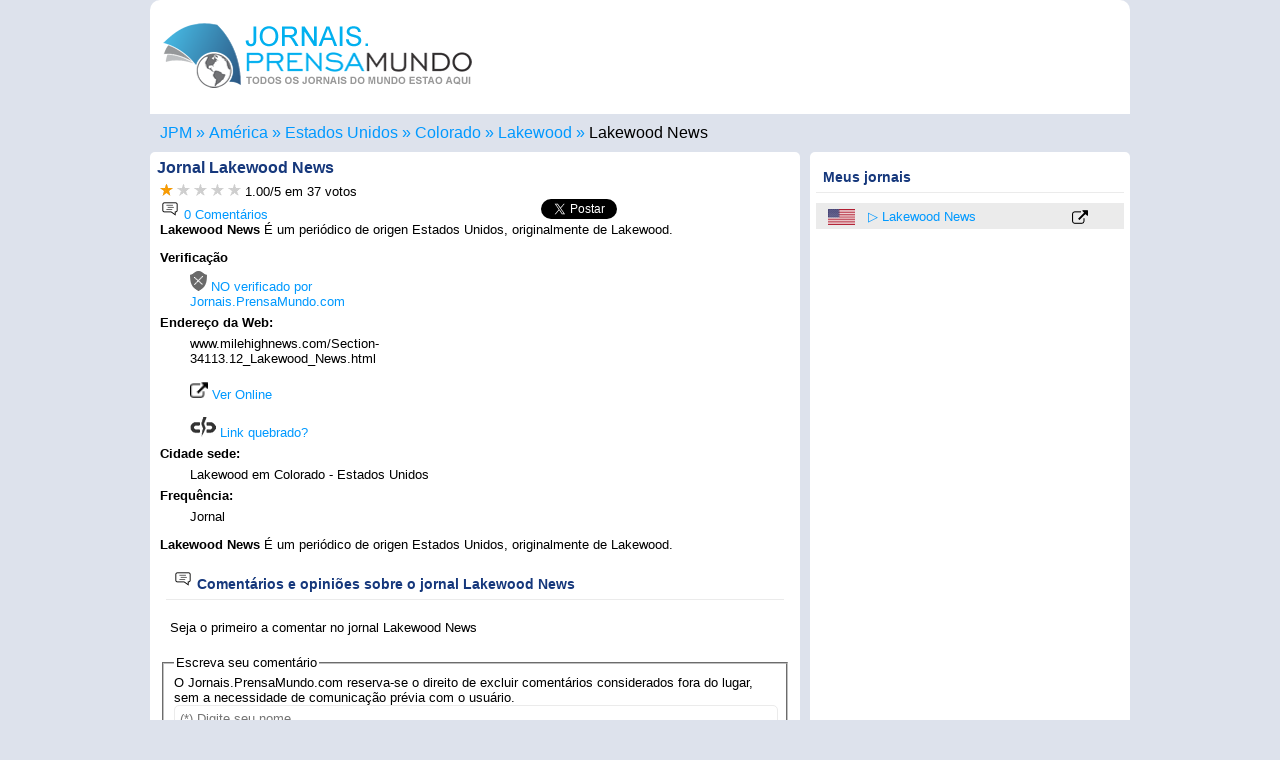

--- FILE ---
content_type: text/html; charset=UTF-8
request_url: https://jornais.prensamundo.com/estados-unidos/lakewood/lakewood-news.html
body_size: 10270
content:
<!DOCTYPE html>
<html lang="pt">
	<head>
		<meta charset="utf-8">
		<title>▷ Lakewood News - Lakewood - Jornais.PrensaMundo.com</title>
		<meta name="DC.language" content="pt">
<meta name="viewport" content="width=device-width,initial-scale=1">
<!--[if lt IE 9]>
<script src="http://html5shiv.googlecode.com/svn/trunk/html5.js">
</script>
<![endif]-->
<link rel="icon" href="https://jornais.prensamundo.com/favicon.ico" sizes="16x16 32x32 48x48" type="image/vnd.microsoft.icon">
<link rel='stylesheet' type='text/css' href='../../..//css/prensamundo.css' media="all">
<link rel="canonical" href="https://jornais.prensamundo.com/estados-unidos/lakewood/lakewood-news.html" />
<meta name="robots" content="index, follow">
<meta name="googlebot" content="index, follow">
<script type="text/javascript" src="../../../js/js.js" async>
</script>
<script async src="//pagead2.googlesyndication.com/pagead/js/adsbygoogle.js">
</script>
<script async>(adsbygoogle = window.adsbygoogle || []).push({google_ad_client: "ca-pub-1212625203745378",enable_page_level_ads: true});</script>
<!-- Global site tag (gtag.js) - Google Analytics -->
<script async src="https://www.googletagmanager.com/gtag/js?id=UA-7504768-3">
</script>
<script>window.dataLayer = window.dataLayer || [];function gtag(){dataLayer.push(arguments);}gtag('js', new Date());gtag('config', 'UA-7504768-3');</script>
<script>var esdiario=false;</script>		<meta name="description" content="Jornal Lakewood News oferece seus serviços na cidade de Lakewood, o Jornal Lakewood News contém informações atualizadas sobre o que acontece em Jornais dos Estados Unidos">
		<script>esdiario=true; var externo="out";</script>
		<script type="text/javascript">var votacionActual= 2;</script>
		<meta property="og:url"           content="https://jornais.prensamundo.com/estados-unidos/lakewood/lakewood-news.html" />
		<meta property="og:type"          content="website" />
		<meta property="og:title"         content="Lakewood News - Jornais.PrensaMundo.com" />
		<meta property="og:description"   content="Jornal Lakewood News oferece seus serviços na cidade de Lakewood, o Jornal Lakewood News contém informações atualizadas sobre o que acontece em Jornais americanos" />
		<meta property="og:image"         content="https://jornais.prensamundo.com/nuevas_banderas/logo-prensamundo.png" />
		<link rel="alternate" href="https://www.prensamundo.com/estados-unidos/lakewood/lakewood-news.html" hreflang="es" />
		<link rel="alternate" href="https://newspapers.prensamundo.com/united-states/lakewood/lakewood-news.html" hreflang="en" />
		<link rel="alternate" href="https://journaux.prensamundo.com/etats-unis/lakewood/lakewood-news.html" hreflang="fr" />
		<link rel="alternate" href="https://giornali.prensamundo.com/stati-uniti/lakewood/lakewood-news.html" hreflang="it" />
		<link rel="alternate" hreflang="x-default" href="https://www.prensamundo.com/estados-unidos/lakewood/lakewood-news.html">
<script type="application/ld+json">
{
  "@context": "https://schema.org/", 
  "@type": "BreadcrumbList", 
  "itemListElement": [{
    "@type": "ListItem", 
    "position": 1, 
    "name": "Jornais no Mundo",
    "item": "https://jornais.prensamundo.com"  
  },{
    "@type": "ListItem", 
    "position": 2, 
    "name": "América",
    "item": "https://jornais.prensamundo.com/america.htm"  
  },{
    "@type": "ListItem", 
    "position": 3, 
    "name": "Estados Unidos",
    "item": "https://jornais.prensamundo.com/estados-unidos.html"  
  }  ,{
    "@type": "ListItem", 
    "position": 4, 
    "name": "Colorado",
    "item": "https://jornais.prensamundo.com/estados-unidos/colorado.htm"  
  }
    ,{
    "@type": "ListItem", 
    "position": 5, 
    "name": "Lakewood",
    "item": "https://jornais.prensamundo.com/estados-unidos/lakewood.html"  
  },{
    "@type": "ListItem", 
    "position": 6, 
    "name": "Lakewood News",
    "item": "https://jornais.prensamundo.com/estados-unidos/lakewood/lakewood-news.html"  
  }]
}
</script>
   </head>
   <body onload="visitas('7483','../../../');refreX('../../../nuevas_banderas/');">
         <header><figure><a href="https://jornais.prensamundo.com/" title='Jornais do Mundo em Português'><img src="../../../nuevas_banderas/logo-jornaisnomundo.png" width="310" height='85' alt="Jornais escritos e jornais digitais em Português" title="Todos os jornais do mundo estão aqui" /></a></figure></header>      <nav class='caja'>
	  <ul class="breadcrumb"><li><a href="https://jornais.prensamundo.com/" title="Jornais.prensamundo.com"><span>JPM</span></a></li><li><a href="../../../america.htm" title='Jornais americanos'><span>América</span></a></li><li><a href="../../../estados-unidos.html" title='Jornais americanos'><span>Estados Unidos</span></a></li><li><a href="../../../estados-unidos/colorado.htm" title='Jornais em Colorado'><span>Colorado</span></a></li><li><a href="../../../estados-unidos/lakewood.html" title='Lakewood'><span>Lakewood</span></a></li><li><a href="../../../estados-unidos/lakewood/lakewood-news.html" title="Meio de informação Lakewood News"><span>Lakewood News</span></a></li></ul>
	</nav>
	<div id="fb-root"></div>
  <script>(function(d, s, id) {
    var js, fjs = d.getElementsByTagName(s)[0];
    if (d.getElementById(id)) return;
    js = d.createElement(s); js.id = id;
	js.async=true;
    js.src = "https://connect.facebook.net/pt_BR/sdk.js#xfbml=1&version=v3.0";
    fjs.parentNode.insertBefore(js, fjs);
  }(document, 'script', 'facebook-jssdk'));</script>
      <section>
        <article>
			<aside class='bloque1'>
			<div>
				<h1>Jornal <span>Lakewood News</span></h1>
				<div id='subh1'>
				<div id='forDes'>
					<span><span class="estrellas">
					<span><a onmouseover="cargar(1,'../../../nuevas_banderas/');" href="javascript:slc(1,7483,'../../../');" onmouseout="refreX('../../../nuevas_banderas/')" title='Deficiente'><img id="est1" height="12" width="13" src="../../../nuevas_banderas/starsi.gif" alt='Deficiente' title='1 - Deficiente' /></a></span>
					<span><a onmouseover="cargar(2,'../../../nuevas_banderas/');" href="javascript:slc(2,7483,'../../../');" onmouseout="refreX('../../../nuevas_banderas/')" title='Regular'><img id="est2" height="12" width="13" src="../../../nuevas_banderas/starno.gif" alt='Regular' title='2 - Regular' /></a></span>
					<span><a onmouseover="cargar(3,'../../../nuevas_banderas/');" href="javascript:slc(3,7483,'../../../');" onmouseout="refreX('../../../nuevas_banderas/')" title='Bom'><img id="est3" height="12" width="13" src="../../../nuevas_banderas/starno.gif" alt='Bom' title='3 - Bom' /></a></span>
					<span><a onmouseover="cargar(4,'../../../nuevas_banderas/');" href="javascript:slc(4,7483,'../../../');" onmouseout="refreX('../../../nuevas_banderas/')" title='Muito bom'><img id="est4" height="12" width="13" src="../../../nuevas_banderas/starno.gif" alt='Muito bom' title='4 - Muito bom' /></a></span>
					<span><a onmouseover="cargar(5,'../../../nuevas_banderas/');" href="javascript:slc(5,7483,'../../../');" onmouseout="refreX('../../../nuevas_banderas/')" title='Excelente'><img id="est5" height="12" width="13" src="../../../nuevas_banderas/starno.gif" alt='Excelente' title='Excelente' /></a></span> 
					</span>
					</span>
					
					<span> <span class="average" id="avg">1.00</span>/<span>5</span>
					</span> em <span id="votos">37</span> votos 
					<span id='mensaje'></span>
				</div>
				
				</div>
				
				</div>
				<div class='shares'><div class='flotaizq'><a href='#comentarios' title="0 Comentários para Lakewood News"><img src='../../../nuevas_banderas/comentarios.png' width='20' height='20' alt="0 Comentários Lakewood News" title="0 Comentários Lakewood News"> 0 Comentários</a></div>				<div class="fb-like" data-href="http://jornais.prensamundo.com/estados-unidos/lakewood/lakewood-news.html" data-layout="button_count" data-action="like" data-size="small" data-show-faces="true" data-share="true"></div><span class='twit'><a href="http://twitter.com/share" class="twitter-share-button" data-count="none">Tweet</a><script type="text/javascript">// <![CDATA[
(function() {
        var twitterScriptTag = document.createElement('script');
        twitterScriptTag.type = 'text/javascript';
        twitterScriptTag.async = true;
        twitterScriptTag.src = '//platform.twitter.com/widgets.js';
        var s = document.getElementsByTagName('script')[0];
        s.parentNode.insertBefore(twitterScriptTag, s);
})();
// ]]></script></span></div>
				</div>
								<div class='p'><p>				<div><strong>Lakewood News</strong> É um periódico de origen Estados Unidos, originalmente de Lakewood.</div>								<div class='publicidadInterna'><script async src="//pagead2.googlesyndication.com/pagead/js/adsbygoogle.js"></script><!-- PM2019_Bloque1_1 --><ins class="adsbygoogle" style="display:block" data-ad-client="ca-pub-1212625203745378" data-full-width-responsive="true"></ins>
<script>
    if (Math.random() < .5) {
      mySlotId = '7391308623';//PM2019_Bloque1_1
	  AdFormat="auto"
    } else {
      mySlotId = '5433964704';//PM2020_LinksB1
	  AdFormat="link"
    }
    (adsbygoogle = window.adsbygoogle || []).push({
      params: { google_ad_slot: mySlotId,google_ad_format:AdFormat }
    });
</script></div>				<dl>
				<dt>Verificação</dt><dd><span><a href='#' title='Jornal não verificado por Jornais.PrensaMundo.com'><img src='../../../nuevas_banderas/nook.png' width='17' height='20' alt='Jornal no Verificado'> NO verificado por Jornais.PrensaMundo.com</a></span></dd>
																<dt>Endereço da Web: </dt><dd>www.milehighnews.com/Section-34113.12_Lakewood_News.html <br><br><div><a href='http://jornais.prensamundo.com/estados-unidos/lakewood/lakewood-news/online.html' rel='nofollow' title="Ver Online Lakewood News" target='_blank'><img src='../../../nuevas_banderas/link-externo.png' width='18' height='18' alt="Link externo Lakewood News" title="Link externo Lakewood News"> Ver Online</a></div><br><div class=''><a href= "javascript:enlaceRoto('www.milehighnews.com/Section-34113.12_Lakewood_News.html','../../../')" title='Denunciar link quebrado'><img src='../../../nuevas_banderas/enlace-roto.gif' width='26' height='20' alt="Denunciar link quebrado Lakewood News" title="Denunciar link quebrado Lakewood News"> Link quebrado?</a></div></dd>
																<dt>Cidade sede:</dt><dd>Lakewood em Colorado - Estados Unidos</dd>
								<dt>Frequência: </dt><dd>Jornal</dd>
																												</dl>
				<div><strong>Lakewood News</strong> É um periódico de origen Estados Unidos, originalmente de Lakewood.</div>								<h2 id='comentarios'><img src='../../../nuevas_banderas/comentarios.png' width='20' height='20' alt='Comentários Lakewood News' title='Comentários Lakewood News'> Comentários e opiniões sobre o jornal Lakewood News</h2><div class='sep sep2'>Seja o primeiro a comentar no jornal Lakewood News</div><form method='post' name='f1' id='idenvio' action='#enviado'><fieldset><legend>Escreva seu comentário</legend><div class='gray2'>O Jornais.PrensaMundo.com reserva-se o direito de excluir comentários considerados fora do lugar, sem a necessidade de comunicação prévia com o usuário.</div><label><input id="nombre" name="nombre" type="text" placeholder="(*) Digite seu nome" required size="50"></label><label><input id="email" name="email" type="email" placeholder="(*) Email (não será publicado)" required size="50"></label><label><textarea id="comentario" name="comentario" placeholder="(*) Comentário... (Permitido 600 caracteres)" required maxlength="600"></textarea></label><input type='hidden' name='iddiarioX' id='iddiarioX' value='7483'><input type='button' value='Enviar Comentário' class='btn' onclick='validar2(this.form,"../../../")'><div class='msg'>(*) O campo obrigatório</div></fieldset></form>				</p>
				</div>
			</aside>
			<aside class='bloque2'>
			<script>
if (esdiario){
	var url=location.href;
	url=url.split("mundo.com/");
	url=url[1];
	url=url.split("#");
	url=url[0];
	var pais=url.split("/");
	pais=pais[0];
	url=url+","+pais+","+externo;
	var diario=document.title;
	diario=diario.split(" - ");
	diario=diario[0];
	for(i=10;i>0;i--){
			j=i-1;
			if (getCookie("url"+i)==url) { 
				setCookie("per"+i, "", 0);
				setCookie("url"+i, "", 0);
				for (ii=i;ii<=10;ii++){
					ji=ii+1;
					setCookie("per"+ii, getCookie("per"+ji), 365);
					setCookie("url"+ii, getCookie("url"+ji), 365);
				}
			}
	}
	for(i=10;i>1;i--){
			j=i-1;
			if (getCookie("url"+i)!=url) {					
				setCookie("per"+i, getCookie("per"+j), 365);
				setCookie("url"+i, getCookie("url"+j), 365);
			}
	}
	setCookie("per"+1, diario, 365);
	setCookie("url"+1, url, 365);
}
function elim(n){
	setCookie("per"+n, "", 0);
	setCookie("url"+n, "", 0);
	for (ii=n;ii<=10;ii++){
		ji=ii+1;
		setCookie("per"+ii, getCookie("per"+ji), 365);
		setCookie("url"+ii, getCookie("url"+ji), 365);
	}
	location.reload();
	
	/*
	var node = document.getElementById('der' + n);
	node.parentNode.removeChild(node);*/
}
</script>
<script>
if (getCookie("per"+1)!="") document.write("<h2>Meus jornais</h2><ul class='ulder' id='XXX'>");
for(i=1;i<=10;i++){
		if (getCookie("per"+i)!="") {
			soplit = getCookie("url"+i).split(',');
			uno=soplit[0];
			resoplit= uno.split('/');
						resoplit[2]=resoplit[2].replace(".html", "");
						document.write("<li id='der"+i+"'><a href='../../../"+soplit[1]+".html' title='"+soplit[1]+"'><img src='../../../nuevas_banderas/"+soplit[1]+".png' width='27' height='16'></a> <a href='../../../"+soplit[0]+"'>"+getCookie("per"+i)+"</a>");
			if (soplit[2]=="in")
			document.write("<a href='../../../"+resoplit[0]+"/"+resoplit[1]+"/"+resoplit[2]+".html' title='Ver "+getCookie("per"+i)+"'><img src='../../../nuevas_banderas/link-interno.png' width='16' height='16' alt='Enlace Diario "+getCookie("per"+i)+"'></a><a href='javascript:elim("+i+")' class='elim' title='Remover da lista'>X</a></li>");
			else 
			document.write("<a href='../../../"+resoplit[0]+"/"+resoplit[1]+"/"+resoplit[2]+"/online.html' title='Ver Jornal Online "+getCookie("per"+i)+"' target='_blank'><img src='../../../nuevas_banderas/link-externo.png' width='16' height='16' alt='Link externo diário "+getCookie("per"+i)+"'></a><a href='javascript:elim("+i+")' class='elim' title='Remover da lista'>X</a></li>");
		}
	}
if (getCookie("per"+1)!="") document.write("</ul>");
</script>
			<div class='pubDerecha'><script async src="https://pagead2.googlesyndication.com/pagead/js/adsbygoogle.js"></script><!-- PM Links resp dere --><ins class="adsbygoogle" style="display:block;width:300px;height:250px" data-ad-client="ca-pub-1212625203745378" data-ad-slot="9581622532" data-ad-format="link" data-full-width-responsive="true"></ins><script> (adsbygoogle = window.adsbygoogle || []).push({});</script></div>						</aside>
		</article>
		<aside class='mod1'>
<h2>Jornais em Português</h2>
<ul><li><a href='https://jornais.prensamundo.com/brasil.html' title='Jornais do Brasil'><img src='https://jornais.prensamundo.com/nuevas_banderas/brasil.png' width='56' height='33' alt='Brasil' title='Brasil'></a></li><li><a href='https://jornais.prensamundo.com/portugal.html' title='Jornais de Portugal'><img src='https://jornais.prensamundo.com/nuevas_banderas/portugal.png' width='56' height='33' alt='Portugal' title='Portugal'></a></li><li><a href='https://jornais.prensamundo.com/belgica.html' title='Jornais da Bélgica'><img src='https://jornais.prensamundo.com/nuevas_banderas/belgica.png' width='56' height='33' alt='Bélgica' title='Bélgica'></a></li><li><a href='https://jornais.prensamundo.com/cabo-verde.html' title='Jornais de Cabo Verde'><img src='https://jornais.prensamundo.com/nuevas_banderas/cabo-verde.png' width='56' height='33' alt='Cabo Verde' title='Cabo Verde'></a></li><li><a href='https://jornais.prensamundo.com/andorra.html' title='Jornais de Andorra'><img src='https://jornais.prensamundo.com/nuevas_banderas/andorra.png' width='56' height='33' alt='Andorra' title='Andorra'></a></li><li><a href='https://jornais.prensamundo.com/chipre.html' title='Jornais do Chipre'><img src='https://jornais.prensamundo.com/nuevas_banderas/chipre.png' width='56' height='33' alt='Chipre' title='Chipre'></a></li><li><a href='https://jornais.prensamundo.com/georgia.html' title='Jornais da Geórgia'><img src='https://jornais.prensamundo.com/nuevas_banderas/georgia.png' width='56' height='33' alt='Geórgia' title='Geórgia'></a></li><li><a href='https://jornais.prensamundo.com/timor-leste.html' title='Jornais de Timor-Leste'><img src='https://jornais.prensamundo.com/nuevas_banderas/timor-leste.png' width='56' height='33' alt='Timor Leste' title='Timor Leste'></a></li><li><a href='https://jornais.prensamundo.com/eslovenia.html' title='Jornais da Eslovênia'><img src='https://jornais.prensamundo.com/nuevas_banderas/eslovenia.png' width='56' height='33' alt='Eslovénia' title='Eslovénia'></a></li><li><a href='https://jornais.prensamundo.com/macau.html' title='Jornais de Macau'><img src='https://jornais.prensamundo.com/nuevas_banderas/macau.png' width='56' height='33' alt='Macau' title='Macau'></a></li><li><a href='https://jornais.prensamundo.com/sao-tome-e-principe.html' title='Jornais de São Tomé e Príncipe'><img src='https://jornais.prensamundo.com/nuevas_banderas/sao-tome-e-principe.png' width='56' height='33' alt='São Tomé e Príncipe' title='São Tomé e Príncipe'></a></li><li><a href='https://jornais.prensamundo.com/guine-bissau.html' title='Jornais da Guiné-Bissau'><img src='https://jornais.prensamundo.com/nuevas_banderas/guine-bissau.png' width='56' height='33' alt='Guiné-Bissau' title='Guiné-Bissau'></a></li></ul></aside>		<script>function act10(num,t){document.getElementById(t+"1").className = "inact";document.getElementById(t+"2").className = "inact";document.getElementById(t+"3").className = "inact";document.getElementById(t+""+num).className = "act";document.getElementById(t+'101').className='invisible';document.getElementById(t+'102').className='invisible';document.getElementById(t+'103').className='invisible';document.getElementById(t+'10'+num).className='visible';}</script>
<aside class='mod2' id='t10menu'><h2><a href='https://jornais.prensamundo.com/top-10-jornais.php' title='Ranking Mundial'>Top 10 Jornais</a> em portugues</h2><ul class='t10menu'><li class='act' id='t1'><a href='#t10menu' title='Jornais com mais visitas' onclick='act10("1","t")'>+ Visitado</a></li><li class='inact' id='t2'><a href='#t10menu' title='Top 10 Classificação mundial' onclick='act10("2","t")'><span>Classificação</span></a></li><li class='inact' id='t3'><a href='#t10menu' title='Top 10 Melhor votado' onclick='act10("3","t")'><span>Votado</span></a></li></ul><ul id='t101' class='visible'><li><span><a href='#' title='Jornal no Verificado'><img src='https://jornais.prensamundo.com/nuevas_banderas/nook.png' width='17' height='20' alt='Jornal no Verificado' title='Jornal no Verificado'></a></span><span  class='sp2'><a href='https://jornais.prensamundo.com/portugal/porto/jornal-de-noticias.html' title="Jornal de Noticias">Jornal de Noticias</a></span><span class='flotader'><a href='https://jornais.prensamundo.com/portugal.html' title="Jornais de Portugal"><img src='https://jornais.prensamundo.com/nuevas_banderas/portugal.png' width='27' height='16' alt='Portugal' title='Portugal'></a></span><span class='flotader'>5 <img src='https://jornais.prensamundo.com/nuevas_banderas/starsi.gif' width='13' height='12' alt='5 Estrelas' title='5 Estrelas'></span><span class='flotader'><a href='../../../portugal/porto/jornal-de-noticias/online.html' title="Ver Jornal de Noticias" target='_blank'><img src='https://jornais.prensamundo.com/nuevas_banderas/link-externo.png' width='16' height='16' alt="Ver Jornal de Noticias" title="Ver Jornal de Noticias"></a></span></li><li><span><a href='#' title='Jornal no Verificado'><img src='https://jornais.prensamundo.com/nuevas_banderas/nook.png' width='17' height='20' alt='Jornal no Verificado' title='Jornal no Verificado'></a></span><span  class='sp2'><a href='https://jornais.prensamundo.com/portugal/lisboa/correio-da-manha.html' title="Correio Da Manhã">Correio Da Manhã</a></span><span class='flotader'><a href='https://jornais.prensamundo.com/portugal.html' title="Jornais de Portugal"><img src='https://jornais.prensamundo.com/nuevas_banderas/portugal.png' width='27' height='16' alt='Portugal' title='Portugal'></a></span><span class='flotader'>5 <img src='https://jornais.prensamundo.com/nuevas_banderas/starsi.gif' width='13' height='12' alt='5 Estrelas' title='5 Estrelas'></span><span class='flotader'><a href='../../../portugal/lisboa/correio-da-manha/online.html' title="Ver Correio Da Manhã" target='_blank'><img src='https://jornais.prensamundo.com/nuevas_banderas/link-externo.png' width='16' height='16' alt="Ver Correio Da Manhã" title="Ver Correio Da Manhã"></a></span></li><li><span><a href='#' title='Jornal no Verificado'><img src='https://jornais.prensamundo.com/nuevas_banderas/nook.png' width='17' height='20' alt='Jornal no Verificado' title='Jornal no Verificado'></a></span><span  class='sp2'><a href='https://jornais.prensamundo.com/portugal/lisboa/a-bola.html' title="A Bola">A Bola</a></span><span class='flotader'><a href='https://jornais.prensamundo.com/portugal.html' title="Jornais de Portugal"><img src='https://jornais.prensamundo.com/nuevas_banderas/portugal.png' width='27' height='16' alt='Portugal' title='Portugal'></a></span><span class='flotader'>1 <img src='https://jornais.prensamundo.com/nuevas_banderas/starsi.gif' width='13' height='12' alt='1 Estrelas' title='1 Estrelas'></span><span class='flotader'><a href='../../../portugal/lisboa/a-bola/online.html' title="Ver A Bola" target='_blank'><img src='https://jornais.prensamundo.com/nuevas_banderas/link-externo.png' width='16' height='16' alt="Ver A Bola" title="Ver A Bola"></a></span></li><li><span><a href='#' title='Jornal no Verificado'><img src='https://jornais.prensamundo.com/nuevas_banderas/nook.png' width='17' height='20' alt='Jornal no Verificado' title='Jornal no Verificado'></a></span><span  class='sp2'><a href='https://jornais.prensamundo.com/portugal/lisboa/diario-de-noticias.html' title="Diário de Noticias">Diário de Noticias</a></span><span class='flotader'><a href='https://jornais.prensamundo.com/portugal.html' title="Jornais de Portugal"><img src='https://jornais.prensamundo.com/nuevas_banderas/portugal.png' width='27' height='16' alt='Portugal' title='Portugal'></a></span><span class='flotader'>5 <img src='https://jornais.prensamundo.com/nuevas_banderas/starsi.gif' width='13' height='12' alt='5 Estrelas' title='5 Estrelas'></span><span class='flotader'><a href='../../../portugal/lisboa/diario-de-noticias/online.html' title="Ver Diário de Noticias" target='_blank'><img src='https://jornais.prensamundo.com/nuevas_banderas/link-externo.png' width='16' height='16' alt="Ver Diário de Noticias" title="Ver Diário de Noticias"></a></span></li><li><span><a href='#' title='Jornal no Verificado'><img src='https://jornais.prensamundo.com/nuevas_banderas/nook.png' width='17' height='20' alt='Jornal no Verificado' title='Jornal no Verificado'></a></span><span  class='sp2'><a href='https://jornais.prensamundo.com/portugal/lisboa/record.html' title="Record">Record</a></span><span class='flotader'><a href='https://jornais.prensamundo.com/portugal.html' title="Jornais de Portugal"><img src='https://jornais.prensamundo.com/nuevas_banderas/portugal.png' width='27' height='16' alt='Portugal' title='Portugal'></a></span><span class='flotader'>5 <img src='https://jornais.prensamundo.com/nuevas_banderas/starsi.gif' width='13' height='12' alt='5 Estrelas' title='5 Estrelas'></span><span class='flotader'><a href='../../../portugal/lisboa/record/online.html' title="Ver Record" target='_blank'><img src='https://jornais.prensamundo.com/nuevas_banderas/link-externo.png' width='16' height='16' alt="Ver Record" title="Ver Record"></a></span></li><li><span><a href='#' title='Jornal no Verificado'><img src='https://jornais.prensamundo.com/nuevas_banderas/nook.png' width='17' height='20' alt='Jornal no Verificado' title='Jornal no Verificado'></a></span><span  class='sp2'><a href='https://jornais.prensamundo.com/brasil/sao-jose-do-rio-preto/diario-da-regiao.html' title="Diário Da Região">Diário Da Região</a></span><span class='flotader'><a href='https://jornais.prensamundo.com/brasil.html' title="Jornais do Brasil"><img src='https://jornais.prensamundo.com/nuevas_banderas/brasil.png' width='27' height='16' alt='Brasil' title='Brasil'></a></span><span class='flotader'>1 <img src='https://jornais.prensamundo.com/nuevas_banderas/starsi.gif' width='13' height='12' alt='1 Estrelas' title='1 Estrelas'></span><span class='flotader'><a href='../../../brasil/sao-jose-do-rio-preto/diario-da-regiao/online.html' title="Ver Diário Da Região" target='_blank'><img src='https://jornais.prensamundo.com/nuevas_banderas/link-externo.png' width='16' height='16' alt="Ver Diário Da Região" title="Ver Diário Da Região"></a></span></li><li><span><a href='#' title='Jornal no Verificado'><img src='https://jornais.prensamundo.com/nuevas_banderas/nook.png' width='17' height='20' alt='Jornal no Verificado' title='Jornal no Verificado'></a></span><span  class='sp2'><a href='https://jornais.prensamundo.com/brasil/florianopolis/diario-catarinense.html' title="Diario Catarinense">Diario Catarinense</a></span><span class='flotader'><a href='https://jornais.prensamundo.com/brasil.html' title="Jornais do Brasil"><img src='https://jornais.prensamundo.com/nuevas_banderas/brasil.png' width='27' height='16' alt='Brasil' title='Brasil'></a></span><span class='flotader'>2 <img src='https://jornais.prensamundo.com/nuevas_banderas/starsi.gif' width='13' height='12' alt='2 Estrelas' title='2 Estrelas'></span><span class='flotader'><a href='../../../brasil/florianopolis/diario-catarinense/online.html' title="Ver Diario Catarinense" target='_blank'><img src='https://jornais.prensamundo.com/nuevas_banderas/link-externo.png' width='16' height='16' alt="Ver Diario Catarinense" title="Ver Diario Catarinense"></a></span></li><li><span><a href='#' title='Jornal no Verificado'><img src='https://jornais.prensamundo.com/nuevas_banderas/nook.png' width='17' height='20' alt='Jornal no Verificado' title='Jornal no Verificado'></a></span><span  class='sp2'><a href='https://jornais.prensamundo.com/brasil/rio-de-janeiro/o-globo.html' title="O Globo">O Globo</a></span><span class='flotader'><a href='https://jornais.prensamundo.com/brasil.html' title="Jornais do Brasil"><img src='https://jornais.prensamundo.com/nuevas_banderas/brasil.png' width='27' height='16' alt='Brasil' title='Brasil'></a></span><span class='flotader'>5 <img src='https://jornais.prensamundo.com/nuevas_banderas/starsi.gif' width='13' height='12' alt='5 Estrelas' title='5 Estrelas'></span><span class='flotader'><a href='../../../brasil/rio-de-janeiro/o-globo/online.html' title="Ver O Globo" target='_blank'><img src='https://jornais.prensamundo.com/nuevas_banderas/link-externo.png' width='16' height='16' alt="Ver O Globo" title="Ver O Globo"></a></span></li><li><span><a href='#' title='Jornal no Verificado'><img src='https://jornais.prensamundo.com/nuevas_banderas/nook.png' width='17' height='20' alt='Jornal no Verificado' title='Jornal no Verificado'></a></span><span  class='sp2'><a href='https://jornais.prensamundo.com/portugal/lisboa/publico.html' title="Público">Público</a></span><span class='flotader'><a href='https://jornais.prensamundo.com/portugal.html' title="Jornais de Portugal"><img src='https://jornais.prensamundo.com/nuevas_banderas/portugal.png' width='27' height='16' alt='Portugal' title='Portugal'></a></span><span class='flotader'>5 <img src='https://jornais.prensamundo.com/nuevas_banderas/starsi.gif' width='13' height='12' alt='5 Estrelas' title='5 Estrelas'></span><span class='flotader'><a href='../../../portugal/lisboa/publico/online.html' title="Ver Público" target='_blank'><img src='https://jornais.prensamundo.com/nuevas_banderas/link-externo.png' width='16' height='16' alt="Ver Público" title="Ver Público"></a></span></li><li><span><a href='#' title='Jornal no Verificado'><img src='https://jornais.prensamundo.com/nuevas_banderas/nook.png' width='17' height='20' alt='Jornal no Verificado' title='Jornal no Verificado'></a></span><span  class='sp2'><a href='https://jornais.prensamundo.com/portugal/porto/o-jogo.html' title="O Jogo">O Jogo</a></span><span class='flotader'><a href='https://jornais.prensamundo.com/portugal.html' title="Jornais de Portugal"><img src='https://jornais.prensamundo.com/nuevas_banderas/portugal.png' width='27' height='16' alt='Portugal' title='Portugal'></a></span><span class='flotader'>5 <img src='https://jornais.prensamundo.com/nuevas_banderas/starsi.gif' width='13' height='12' alt='5 Estrelas' title='5 Estrelas'></span><span class='flotader'><a href='../../../portugal/porto/o-jogo/online.html' title="Ver O Jogo" target='_blank'><img src='https://jornais.prensamundo.com/nuevas_banderas/link-externo.png' width='16' height='16' alt="Ver O Jogo" title="Ver O Jogo"></a></span></li></ul><ul id='t102' class='invisible'><li><span><img src='https://jornais.prensamundo.com/nuevas_banderas/nook.png' width='17' height='20' alt='Jornal no Verificado' title='Jornal no Verificado'></span><span  class='sp2'><a href='https://jornais.prensamundo.com/brasil/rio-de-janeiro/extra.html' title="Extra">Extra</a></span><span class='flotader'><a href='https://jornais.prensamundo.com/brasil.html' title="Jornais do Brasil"><img src='https://jornais.prensamundo.com/nuevas_banderas/brasil.png' width='27' height='16' alt='Brasil' title='Brasil'></a></span><span class='flotader'>5 <img src='https://jornais.prensamundo.com/nuevas_banderas/starsi.gif' width='13' height='12' alt='5 Estrelas' title='5 Estrelas'></span><span class='flotader'><a href='../../../brasil/rio-de-janeiro/extra/online.html' title="Ver Extra" target='_blank'><img src='https://jornais.prensamundo.com/nuevas_banderas/link-externo.png' width='16' height='16' alt="Ver Extra" title="Ver Extra"></a></span></li><li><span><img src='https://jornais.prensamundo.com/nuevas_banderas/nook.png' width='17' height='20' alt='Jornal no Verificado' title='Jornal no Verificado'></span><span  class='sp2'><a href='https://jornais.prensamundo.com/brasil/fortaleza/diario-do-nordeste.html' title="Diário Do Nordeste">Diário Do Nordeste</a></span><span class='flotader'><a href='https://jornais.prensamundo.com/brasil.html' title="Jornais do Brasil"><img src='https://jornais.prensamundo.com/nuevas_banderas/brasil.png' width='27' height='16' alt='Brasil' title='Brasil'></a></span><span class='flotader'>5 <img src='https://jornais.prensamundo.com/nuevas_banderas/starsi.gif' width='13' height='12' alt='5 Estrelas' title='5 Estrelas'></span><span class='flotader'><a href='../../../brasil/fortaleza/diario-do-nordeste/online.html' title="Ver Diário Do Nordeste" target='_blank'><img src='https://jornais.prensamundo.com/nuevas_banderas/link-externo.png' width='16' height='16' alt="Ver Diário Do Nordeste" title="Ver Diário Do Nordeste"></a></span></li><li><span><img src='https://jornais.prensamundo.com/nuevas_banderas/nook.png' width='17' height='20' alt='Jornal no Verificado' title='Jornal no Verificado'></span><span  class='sp2'><a href='https://jornais.prensamundo.com/brasil/vitoria/a-gazeta.html' title="A Gazeta">A Gazeta</a></span><span class='flotader'><a href='https://jornais.prensamundo.com/brasil.html' title="Jornais do Brasil"><img src='https://jornais.prensamundo.com/nuevas_banderas/brasil.png' width='27' height='16' alt='Brasil' title='Brasil'></a></span><span class='flotader'>5 <img src='https://jornais.prensamundo.com/nuevas_banderas/starsi.gif' width='13' height='12' alt='5 Estrelas' title='5 Estrelas'></span><span class='flotader'><a href='../../../brasil/vitoria/a-gazeta/online.html' title="Ver A Gazeta" target='_blank'><img src='https://jornais.prensamundo.com/nuevas_banderas/link-externo.png' width='16' height='16' alt="Ver A Gazeta" title="Ver A Gazeta"></a></span></li><li><span><img src='https://jornais.prensamundo.com/nuevas_banderas/nook.png' width='17' height='20' alt='Jornal no Verificado' title='Jornal no Verificado'></span><span  class='sp2'><a href='https://jornais.prensamundo.com/brasil/bertioga/jornal-da-baixada.html' title="Jornal Da Baixada">Jornal Da Baixada</a></span><span class='flotader'><a href='https://jornais.prensamundo.com/brasil.html' title="Jornais do Brasil"><img src='https://jornais.prensamundo.com/nuevas_banderas/brasil.png' width='27' height='16' alt='Brasil' title='Brasil'></a></span><span class='flotader'>5 <img src='https://jornais.prensamundo.com/nuevas_banderas/starsi.gif' width='13' height='12' alt='5 Estrelas' title='5 Estrelas'></span><span class='flotader'><a href='../../../brasil/bertioga/jornal-da-baixada/online.html' title="Ver Jornal Da Baixada" target='_blank'><img src='https://jornais.prensamundo.com/nuevas_banderas/link-externo.png' width='16' height='16' alt="Ver Jornal Da Baixada" title="Ver Jornal Da Baixada"></a></span></li><li><span><img src='https://jornais.prensamundo.com/nuevas_banderas/nook.png' width='17' height='20' alt='Jornal no Verificado' title='Jornal no Verificado'></span><span  class='sp2'><a href='https://jornais.prensamundo.com/brasil/sao-paulo/folha-de-sao-paulo.html' title="Folha de São Paulo">Folha de São Paulo</a></span><span class='flotader'><a href='https://jornais.prensamundo.com/brasil.html' title="Jornais do Brasil"><img src='https://jornais.prensamundo.com/nuevas_banderas/brasil.png' width='27' height='16' alt='Brasil' title='Brasil'></a></span><span class='flotader'>5 <img src='https://jornais.prensamundo.com/nuevas_banderas/starsi.gif' width='13' height='12' alt='5 Estrelas' title='5 Estrelas'></span><span class='flotader'><a href='../../../brasil/sao-paulo/folha-de-sao-paulo/online.html' title="Ver Folha de São Paulo" target='_blank'><img src='https://jornais.prensamundo.com/nuevas_banderas/link-externo.png' width='16' height='16' alt="Ver Folha de São Paulo" title="Ver Folha de São Paulo"></a></span></li><li><span><img src='https://jornais.prensamundo.com/nuevas_banderas/nook.png' width='17' height='20' alt='Jornal no Verificado' title='Jornal no Verificado'></span><span  class='sp2'><a href='https://jornais.prensamundo.com/portugal/lisboa/diario-economico.html' title="Diario Económico">Diario Económico</a></span><span class='flotader'><a href='https://jornais.prensamundo.com/portugal.html' title="Jornais de Portugal"><img src='https://jornais.prensamundo.com/nuevas_banderas/portugal.png' width='27' height='16' alt='Portugal' title='Portugal'></a></span><span class='flotader'>5 <img src='https://jornais.prensamundo.com/nuevas_banderas/starsi.gif' width='13' height='12' alt='5 Estrelas' title='5 Estrelas'></span><span class='flotader'><a href='../../../portugal/lisboa/diario-economico/online.html' title="Ver Diario Económico" target='_blank'><img src='https://jornais.prensamundo.com/nuevas_banderas/link-externo.png' width='16' height='16' alt="Ver Diario Económico" title="Ver Diario Económico"></a></span></li><li><span><img src='https://jornais.prensamundo.com/nuevas_banderas/nook.png' width='17' height='20' alt='Jornal no Verificado' title='Jornal no Verificado'></span><span  class='sp2'><a href='https://jornais.prensamundo.com/brasil/sao-paulo/o-estadao.html' title="O Estadao">O Estadao</a></span><span class='flotader'><a href='https://jornais.prensamundo.com/brasil.html' title="Jornais do Brasil"><img src='https://jornais.prensamundo.com/nuevas_banderas/brasil.png' width='27' height='16' alt='Brasil' title='Brasil'></a></span><span class='flotader'>5 <img src='https://jornais.prensamundo.com/nuevas_banderas/starsi.gif' width='13' height='12' alt='5 Estrelas' title='5 Estrelas'></span><span class='flotader'><a href='../../../brasil/sao-paulo/o-estadao/online.html' title="Ver O Estadao" target='_blank'><img src='https://jornais.prensamundo.com/nuevas_banderas/link-externo.png' width='16' height='16' alt="Ver O Estadao" title="Ver O Estadao"></a></span></li><li><span><img src='https://jornais.prensamundo.com/nuevas_banderas/nook.png' width='17' height='20' alt='Jornal no Verificado' title='Jornal no Verificado'></span><span  class='sp2'><a href='https://jornais.prensamundo.com/brasil/sao-paulo/jornal-da-tarde.html' title="Jornal da Tarde">Jornal da Tarde</a></span><span class='flotader'><a href='https://jornais.prensamundo.com/brasil.html' title="Jornais do Brasil"><img src='https://jornais.prensamundo.com/nuevas_banderas/brasil.png' width='27' height='16' alt='Brasil' title='Brasil'></a></span><span class='flotader'>5 <img src='https://jornais.prensamundo.com/nuevas_banderas/starsi.gif' width='13' height='12' alt='5 Estrelas' title='5 Estrelas'></span><span class='flotader'><a href='../../../brasil/sao-paulo/jornal-da-tarde/online.html' title="Ver Jornal da Tarde" target='_blank'><img src='https://jornais.prensamundo.com/nuevas_banderas/link-externo.png' width='16' height='16' alt="Ver Jornal da Tarde" title="Ver Jornal da Tarde"></a></span></li><li><span><img src='https://jornais.prensamundo.com/nuevas_banderas/nook.png' width='17' height='20' alt='Jornal no Verificado' title='Jornal no Verificado'></span><span  class='sp2'><a href='https://jornais.prensamundo.com/portugal/lisboa/record.html' title="Record">Record</a></span><span class='flotader'><a href='https://jornais.prensamundo.com/portugal.html' title="Jornais de Portugal"><img src='https://jornais.prensamundo.com/nuevas_banderas/portugal.png' width='27' height='16' alt='Portugal' title='Portugal'></a></span><span class='flotader'>5 <img src='https://jornais.prensamundo.com/nuevas_banderas/starsi.gif' width='13' height='12' alt='5 Estrelas' title='5 Estrelas'></span><span class='flotader'><a href='../../../portugal/lisboa/record/online.html' title="Ver Record" target='_blank'><img src='https://jornais.prensamundo.com/nuevas_banderas/link-externo.png' width='16' height='16' alt="Ver Record" title="Ver Record"></a></span></li><li><span><img src='https://jornais.prensamundo.com/nuevas_banderas/nook.png' width='17' height='20' alt='Jornal no Verificado' title='Jornal no Verificado'></span><span  class='sp2'><a href='https://jornais.prensamundo.com/brasil/curitiba/gazeta-do-povo.html' title="Gazeta Do Povo">Gazeta Do Povo</a></span><span class='flotader'><a href='https://jornais.prensamundo.com/brasil.html' title="Jornais do Brasil"><img src='https://jornais.prensamundo.com/nuevas_banderas/brasil.png' width='27' height='16' alt='Brasil' title='Brasil'></a></span><span class='flotader'>5 <img src='https://jornais.prensamundo.com/nuevas_banderas/starsi.gif' width='13' height='12' alt='5 Estrelas' title='5 Estrelas'></span><span class='flotader'><a href='../../../brasil/curitiba/gazeta-do-povo/online.html' title="Ver Gazeta Do Povo" target='_blank'><img src='https://jornais.prensamundo.com/nuevas_banderas/link-externo.png' width='16' height='16' alt="Ver Gazeta Do Povo" title="Ver Gazeta Do Povo"></a></span></li></ul><ul id='t103' class='invisible'><li><span><img src='https://jornais.prensamundo.com/nuevas_banderas/nook.png' width='17' height='20' alt='Jornal no Verificado' title='Jornal no Verificado'></span><span  class='sp2'><a href='https://jornais.prensamundo.com/portugal/lisboa/diario-de-noticias.html' title="Diário de Noticias">Diário de Noticias</a></span><span class='flotader'><a href='https://jornais.prensamundo.com/portugal.html' title="Jornais de Portugal"><img src='https://jornais.prensamundo.com/nuevas_banderas/portugal.png' width='27' height='16' alt='Portugal' title='Portugal'></a></span><span class='flotader'>5 <img src='https://jornais.prensamundo.com/nuevas_banderas/starsi.gif' width='13' height='12' alt='5 Estrelas' title='5 Estrelas'></span><span class='flotader'><a href='../../../portugal/lisboa/diario-de-noticias/online.html' title="Ver Diário de Noticias" target='_blank'><img src='https://jornais.prensamundo.com/nuevas_banderas/link-externo.png' width='16' height='16' alt="Ver Diário de Noticias" title="Ver Diário de Noticias"></a></span></li><li><span><img src='https://jornais.prensamundo.com/nuevas_banderas/nook.png' width='17' height='20' alt='Jornal no Verificado' title='Jornal no Verificado'></span><span  class='sp2'><a href='https://jornais.prensamundo.com/portugal/lisboa/record.html' title="Record">Record</a></span><span class='flotader'><a href='https://jornais.prensamundo.com/portugal.html' title="Jornais de Portugal"><img src='https://jornais.prensamundo.com/nuevas_banderas/portugal.png' width='27' height='16' alt='Portugal' title='Portugal'></a></span><span class='flotader'>5 <img src='https://jornais.prensamundo.com/nuevas_banderas/starsi.gif' width='13' height='12' alt='5 Estrelas' title='5 Estrelas'></span><span class='flotader'><a href='../../../portugal/lisboa/record/online.html' title="Ver Record" target='_blank'><img src='https://jornais.prensamundo.com/nuevas_banderas/link-externo.png' width='16' height='16' alt="Ver Record" title="Ver Record"></a></span></li><li><span><img src='https://jornais.prensamundo.com/nuevas_banderas/nook.png' width='17' height='20' alt='Jornal no Verificado' title='Jornal no Verificado'></span><span  class='sp2'><a href='https://jornais.prensamundo.com/portugal/porto/o-jogo.html' title="O Jogo">O Jogo</a></span><span class='flotader'><a href='https://jornais.prensamundo.com/portugal.html' title="Jornais de Portugal"><img src='https://jornais.prensamundo.com/nuevas_banderas/portugal.png' width='27' height='16' alt='Portugal' title='Portugal'></a></span><span class='flotader'>5 <img src='https://jornais.prensamundo.com/nuevas_banderas/starsi.gif' width='13' height='12' alt='5 Estrelas' title='5 Estrelas'></span><span class='flotader'><a href='../../../portugal/porto/o-jogo/online.html' title="Ver O Jogo" target='_blank'><img src='https://jornais.prensamundo.com/nuevas_banderas/link-externo.png' width='16' height='16' alt="Ver O Jogo" title="Ver O Jogo"></a></span></li><li><span><img src='https://jornais.prensamundo.com/nuevas_banderas/nook.png' width='17' height='20' alt='Jornal no Verificado' title='Jornal no Verificado'></span><span  class='sp2'><a href='https://jornais.prensamundo.com/brasil/boa-vista/folha-de-boa-vista.html' title="Folha de Boa Vista">Folha de Boa Vista</a></span><span class='flotader'><a href='https://jornais.prensamundo.com/brasil.html' title="Jornais do Brasil"><img src='https://jornais.prensamundo.com/nuevas_banderas/brasil.png' width='27' height='16' alt='Brasil' title='Brasil'></a></span><span class='flotader'>5 <img src='https://jornais.prensamundo.com/nuevas_banderas/starsi.gif' width='13' height='12' alt='5 Estrelas' title='5 Estrelas'></span><span class='flotader'><a href='../../../brasil/boa-vista/folha-de-boa-vista/online.html' title="Ver Folha de Boa Vista" target='_blank'><img src='https://jornais.prensamundo.com/nuevas_banderas/link-externo.png' width='16' height='16' alt="Ver Folha de Boa Vista" title="Ver Folha de Boa Vista"></a></span></li><li><span><img src='https://jornais.prensamundo.com/nuevas_banderas/nook.png' width='17' height='20' alt='Jornal no Verificado' title='Jornal no Verificado'></span><span  class='sp2'><a href='https://jornais.prensamundo.com/mocambique/maputo/noticias.html' title="Noticias">Noticias</a></span><span class='flotader'><a href='https://jornais.prensamundo.com/mocambique.html' title="Jornais de Moçambique"><img src='https://jornais.prensamundo.com/nuevas_banderas/mocambique.png' width='27' height='16' alt='Moçambique' title='Moçambique'></a></span><span class='flotader'>5 <img src='https://jornais.prensamundo.com/nuevas_banderas/starsi.gif' width='13' height='12' alt='5 Estrelas' title='5 Estrelas'></span><span class='flotader'><a href='../../../mocambique/maputo/noticias/online.html' title="Ver Noticias" target='_blank'><img src='https://jornais.prensamundo.com/nuevas_banderas/link-externo.png' width='16' height='16' alt="Ver Noticias" title="Ver Noticias"></a></span></li><li><span><img src='https://jornais.prensamundo.com/nuevas_banderas/nook.png' width='17' height='20' alt='Jornal no Verificado' title='Jornal no Verificado'></span><span  class='sp2'><a href='https://jornais.prensamundo.com/brasil/santos/a-tribuna.html' title="A Tribuna">A Tribuna</a></span><span class='flotader'><a href='https://jornais.prensamundo.com/brasil.html' title="Jornais do Brasil"><img src='https://jornais.prensamundo.com/nuevas_banderas/brasil.png' width='27' height='16' alt='Brasil' title='Brasil'></a></span><span class='flotader'>5 <img src='https://jornais.prensamundo.com/nuevas_banderas/starsi.gif' width='13' height='12' alt='5 Estrelas' title='5 Estrelas'></span><span class='flotader'><a href='../../../brasil/santos/a-tribuna/online.html' title="Ver A Tribuna" target='_blank'><img src='https://jornais.prensamundo.com/nuevas_banderas/link-externo.png' width='16' height='16' alt="Ver A Tribuna" title="Ver A Tribuna"></a></span></li><li><span><img src='https://jornais.prensamundo.com/nuevas_banderas/nook.png' width='17' height='20' alt='Jornal no Verificado' title='Jornal no Verificado'></span><span  class='sp2'><a href='https://jornais.prensamundo.com/brasil/porto-alegre/correio-do-povo.html' title="Correio Do Povo">Correio Do Povo</a></span><span class='flotader'><a href='https://jornais.prensamundo.com/brasil.html' title="Jornais do Brasil"><img src='https://jornais.prensamundo.com/nuevas_banderas/brasil.png' width='27' height='16' alt='Brasil' title='Brasil'></a></span><span class='flotader'>5 <img src='https://jornais.prensamundo.com/nuevas_banderas/starsi.gif' width='13' height='12' alt='5 Estrelas' title='5 Estrelas'></span><span class='flotader'><a href='../../../brasil/porto-alegre/correio-do-povo/online.html' title="Ver Correio Do Povo" target='_blank'><img src='https://jornais.prensamundo.com/nuevas_banderas/link-externo.png' width='16' height='16' alt="Ver Correio Do Povo" title="Ver Correio Do Povo"></a></span></li><li><span><img src='https://jornais.prensamundo.com/nuevas_banderas/nook.png' width='17' height='20' alt='Jornal no Verificado' title='Jornal no Verificado'></span><span  class='sp2'><a href='https://jornais.prensamundo.com/brasil/rio-de-janeiro/jornal-do-brasil.html' title="Jornal do Brasil">Jornal do Brasil</a></span><span class='flotader'><a href='https://jornais.prensamundo.com/brasil.html' title="Jornais do Brasil"><img src='https://jornais.prensamundo.com/nuevas_banderas/brasil.png' width='27' height='16' alt='Brasil' title='Brasil'></a></span><span class='flotader'>5 <img src='https://jornais.prensamundo.com/nuevas_banderas/starsi.gif' width='13' height='12' alt='5 Estrelas' title='5 Estrelas'></span><span class='flotader'><a href='../../../brasil/rio-de-janeiro/jornal-do-brasil/online.html' title="Ver Jornal do Brasil" target='_blank'><img src='https://jornais.prensamundo.com/nuevas_banderas/link-externo.png' width='16' height='16' alt="Ver Jornal do Brasil" title="Ver Jornal do Brasil"></a></span></li><li><span><img src='https://jornais.prensamundo.com/nuevas_banderas/nook.png' width='17' height='20' alt='Jornal no Verificado' title='Jornal no Verificado'></span><span  class='sp2'><a href='https://jornais.prensamundo.com/brasil/manaus/amazonas-em-tempo.html' title="Amazonas Em Tempo">Amazonas Em Tempo</a></span><span class='flotader'><a href='https://jornais.prensamundo.com/brasil.html' title="Jornais do Brasil"><img src='https://jornais.prensamundo.com/nuevas_banderas/brasil.png' width='27' height='16' alt='Brasil' title='Brasil'></a></span><span class='flotader'>5 <img src='https://jornais.prensamundo.com/nuevas_banderas/starsi.gif' width='13' height='12' alt='5 Estrelas' title='5 Estrelas'></span><span class='flotader'><a href='../../../brasil/manaus/amazonas-em-tempo/online.html' title="Ver Amazonas Em Tempo" target='_blank'><img src='https://jornais.prensamundo.com/nuevas_banderas/link-externo.png' width='16' height='16' alt="Ver Amazonas Em Tempo" title="Ver Amazonas Em Tempo"></a></span></li><li><span><img src='https://jornais.prensamundo.com/nuevas_banderas/nook.png' width='17' height='20' alt='Jornal no Verificado' title='Jornal no Verificado'></span><span  class='sp2'><a href='https://jornais.prensamundo.com/brasil/fortaleza/o-povo.html' title="O Povo">O Povo</a></span><span class='flotader'><a href='https://jornais.prensamundo.com/brasil.html' title="Jornais do Brasil"><img src='https://jornais.prensamundo.com/nuevas_banderas/brasil.png' width='27' height='16' alt='Brasil' title='Brasil'></a></span><span class='flotader'>5 <img src='https://jornais.prensamundo.com/nuevas_banderas/starsi.gif' width='13' height='12' alt='5 Estrelas' title='5 Estrelas'></span><span class='flotader'><a href='../../../brasil/fortaleza/o-povo/online.html' title="Ver O Povo" target='_blank'><img src='https://jornais.prensamundo.com/nuevas_banderas/link-externo.png' width='16' height='16' alt="Ver O Povo" title="Ver O Povo"></a></span></li></ul></aside>		<aside class='mod3'><h2>Últimos Comentários</h2><span class='per'><a href='https://jornais.prensamundo.com/espanha/murcia/la-opinion.html' title="La Opinión">La Opinión</a> (<a href='https://jornais.prensamundo.com/espanha/murcia/la-opinion.html#comentarios' title="La Opinión">1 comentario</a>)</span><br><span class='per'><b>Jorge Santos:</b></span><div class="caja3 s3before"> <div class='comMenu'>Portugal_Carta Aberta aos 193 Estados-membros da ONU – Ambiente: diagnóstico e prognóstico
Boa noite, estimad@s irmãos de Múrcia. Saúdo a vossa iniciativa de um cordão humano perfazendo 70 Kms.
Sugiro a leitura do artigo que elaborei. </div><span class='det'>28/08/2021 22:01</span><br></div><span class='per'><a href='https://jornais.prensamundo.com/andorra/andorra-la-vella/mes.html' title="Més">Més</a> (<a href='https://jornais.prensamundo.com/andorra/andorra-la-vella/mes.html#comentarios' title="Més">1 comentario</a>)</span><br><span class='per'><b>Paulo lima:</b></span><div class="caja3 s3before"> <div class='comMenu'>Bom dia gostaria de receber via email todos os dias as vossas noticias informativas todas para que eu possam estar sempre informado de noticias de andorra , desde ja agradeço que me enviem email cada dia 
saudaçoes desde PORTUGAL -VIANA DO CASTELO</div><span class='det'>20/07/2021 08:27</span><br></div><span class='per'><a href='https://jornais.prensamundo.com/mexico/san-luis-rio-colorado/la-prensa.html' title="La Prensa">La Prensa</a> (<a href='https://jornais.prensamundo.com/mexico/san-luis-rio-colorado/la-prensa.html#comentarios' title="La Prensa">1 comentario</a>)</span><br><span class='per'><b>Edinho:</b></span><div class="caja3 s3before"> <div class='comMenu'>BRAÇO FINANCEIRO DO “CARTEL DE JUAREZ” NO BRASIL

A atuação da família de AMADO CARRILO FUENTES, conhecido como “SENOR DE LOS CIELOS” no submundo do narcotráfico internacional parece ter um nome: REMIGIO SORIANO MEJIA
O braço direito do verdadeiro "Senor de Los Cielos", Amado Carrilo Fuentes, que muitos pensaram ter morrido em 04/07/1997, chama-se REMIGIO SORIANIO MEJIA, e tem atuado no Brasil des</div><span class='det'>26/06/2021 14:16</span><br></div></aside>		<aside class='mod4'><h2><a href='https://www.prensamundo.com/acercade.php' title='Sobre Prensamundo Espanhol'>Sobre Prensamundo</a></h2><p>O Jornais.PrensaMundo.com surge de uma necessidade global de ser informado, ter uma coleção com mais de 13.000 jornais de todo o mundo não tem sido uma tarefa simples.</p><p>Temos um banco de dados com mais de 13.000 jornais em cerca de 6.000 cidades e em mais de 200 países e regiões independentes.</p><p>São 18 anos ao serviço de nossos usuários.</p></aside>		<aside class='mod5'><h2>Redes sociais (espanhol)</h2><ul><li><img src='https://jornais.prensamundo.com/nuevas_banderas/pm-facebook.png' alt='Cuenta Facebook PrensaMundo' title='Facebook PrensaMundo' width='25' height='25'><span><a href='https://www.facebook.com/prensamundo/' title='Prensa del Mundo en Facebook'>Facebook.com/PrensaMundo/</a></span></li><li><img src='https://jornais.prensamundo.com/nuevas_banderas/pm-twitter.png' alt='Cuenta Twitter PrensaMundo' title='Twitter PrensaMundo' width='25' height='25'><span><a href='https://twitter.com/prensamundo' title='Prensa del Mundo en Twitter'>Twitter.com/PrensaMundo</a></span></li><li><img src='https://jornais.prensamundo.com/nuevas_banderas/pm-instagram.png' alt='Cuenta Instagram PrensaMundo' title='Instagram PrensaMundo' width='25' height='25'><span><a href='https://www.instagram.com/prensamundo/' title='Prensa escrita en Instagram'>Instagram/Prensamundo/</a></span></li><li><img src='https://jornais.prensamundo.com/nuevas_banderas/pm-email.png' alt='Cuenta email PrensaMundo' title='Email PrensaMundo' width='25' height='25'><span><a href="mailto:info@prensamundo.com?subject=Contacto%20Con%20PrensaMundo" title='Contáctanos'>info@prensamundo.com</a></span></li><li><img src='https://jornais.prensamundo.com/nuevas_banderas/pm-whatsapp.png' alt='Cuenta whatsapp PrensaMundo' title='Whatsapp PrensaMundo' width='25' height='25'><span><a href='https://wa.me/584164969027' title='Chatea con nosotros'>+584164969027</a></span></li></ul></aside>		<aside class='mod6'><h2>Sugerir novo diário</h2><div id='fmod6'><form method='post' id='f1'><input type='text' name='f1diario' id='f1diario' placeholder='Jornal'><input type='text' name='f1web' id='f1web' placeholder='Site'><input type='text' name='f1ciudad' id='f1ciudad' placeholder='Cidade / Região'><input type='button' value='Enviar' class='btn' onclick='validar(this.form,"../../../")'></form></div><span class='msg'>Permitida uma (1) sugestão por dia</span></aside>      </section><footer class='caja'>&copy; 2008-2026 Todos os direitos reservados<br />Jornais.PrensaMundo.com - Jornais no Mundo. <nav class="menubajo"><ul><li><a href="../../../continentes.html" rel="nofollow" title="Continentes">Continentes</a></li><li><a href="../../../jornais-de-economia.php" title="Jornais diários de economia e finanças"><span class='no480'>Jornais de </span>Economia</a></li><li><a href="../../../jornais-esportivos.php" title="Jornais esportivos diários"><span class='no480'>Jornais </span>esportivos</a></li></ul></nav></footer></body></html>

--- FILE ---
content_type: text/html; charset=utf-8
request_url: https://www.google.com/recaptcha/api2/aframe
body_size: 269
content:
<!DOCTYPE HTML><html><head><meta http-equiv="content-type" content="text/html; charset=UTF-8"></head><body><script nonce="h5fK4ZqjOq-YM7AB9orBfw">/** Anti-fraud and anti-abuse applications only. See google.com/recaptcha */ try{var clients={'sodar':'https://pagead2.googlesyndication.com/pagead/sodar?'};window.addEventListener("message",function(a){try{if(a.source===window.parent){var b=JSON.parse(a.data);var c=clients[b['id']];if(c){var d=document.createElement('img');d.src=c+b['params']+'&rc='+(localStorage.getItem("rc::a")?sessionStorage.getItem("rc::b"):"");window.document.body.appendChild(d);sessionStorage.setItem("rc::e",parseInt(sessionStorage.getItem("rc::e")||0)+1);localStorage.setItem("rc::h",'1769018613574');}}}catch(b){}});window.parent.postMessage("_grecaptcha_ready", "*");}catch(b){}</script></body></html>